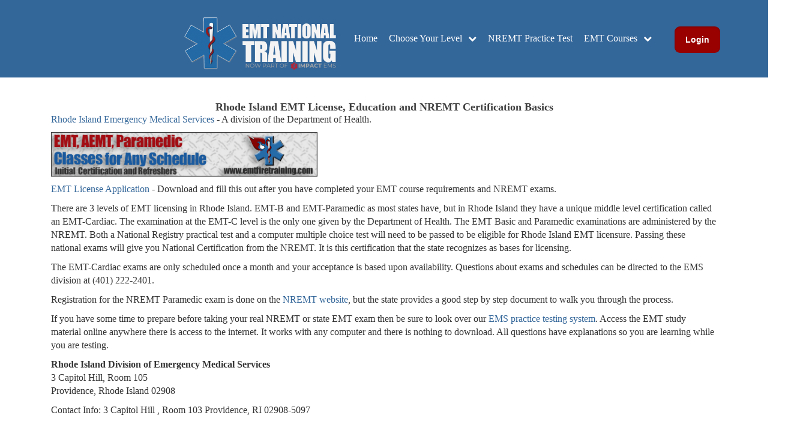

--- FILE ---
content_type: text/html; charset=UTF-8
request_url: https://www.emt-national-training.com/rhode-island-emt.php
body_size: 5550
content:
<!DOCTYPE HTML PUBLIC "-//W3C//DTD HTML 4.01 Transitional//EN" "http://www.w3.org/TR/html4/loose.dtd">
<html lang="en-GB">
    <head>
		
        <title>Rhode Island EMT License, Education and NREMT Certification Basics</title>
				 
        <meta name="verify-v1" content="9fZZZHabMi8ejtHjtWVvYKc10G7mEclDCfWV4iB22KM=">
        <meta http-equiv="Content-Type" content="text/html;charset=utf-8" > 

	<link rel="stylesheet" href="https://www.emt-national-training.com/emt.css?v=4" type="text/css">
	<link rel="stylesheet" href="https://www.emt-national-training.com/css/bootstrap.css?v=4" type="text/css">
	<link rel="stylesheet" href="https://www.emt-national-training.com/css/font-awesome.css?v=4" type="text/css">
	<link rel="stylesheet" href="https://cdnjs.cloudflare.com/ajax/libs/font-awesome/4.7.0/css/font-awesome.min.css?v=4">
	<link rel="stylesheet" href="https://www.emt-national-training.com/css/slider.css?v=4" type="text/css">
	<link rel="stylesheet" href="https://www.emt-national-training.com/css/testing.css?v=4" type="text/css"><!-- add to emt.css?v=4 -->
		        <link rel="P3Pv1" href="w3c/p3p.xml">
		<meta name="viewport" content="width=device-width, initial-scale=1.0" >
        <meta name="keywords" content="rhode island, emt, license, nremt, certification, paramedic, test, exams, national, exam, practice, examination">
        <meta name="description" content="Rhode Island EMT licensing and certification basics. Education, training and NREMT exam summary.">
		<script type="application/javascript" src="//ajax.googleapis.com/ajax/libs/jquery/2.1.3/jquery.min.js"></script>
		<script type="text/javascript" src="//code.jquery.com/jquery-1.12.0.min.js"></script>
		
        <link rel="icon" HREF="https://www.emt-national-training.com/favicon.ico">
		
		<style>.async-hide { opacity: 0 !important} </style>
<script>(function(a,s,y,n,c,h,i,d,e){s.className+=' '+y;h.start=1*new Date;
h.end=i=function(){s.className=s.className.replace(RegExp(' ?'+y),'')};
(a[n]=a[n]||[]).hide=h;setTimeout(function(){i();h.end=null},c);h.timeout=c;
})(window,document.documentElement,'async-hide','dataLayer',4000,
{'GTM-THV9BMD':true});</script>
		<script>
(function(i,s,o,g,r,a,m){i['GoogleAnalyticsObject']=r;i[r]=i[r]||function(){
(i[r].q=i[r].q||[]).push(arguments)},i[r].l=1*new Date();a=s.createElement(o),
m=s.getElementsByTagName(o)[0];a.async=1;a.src=g;m.parentNode.insertBefore(a,m)
})(window,document,'script','https://www.google-analytics.com/analytics.js','ga');

ga('create', 'UA-301178-2', 'auto');
ga('require', 'GTM-THV9BMD');
ga('send', 'pageview');
</script>
<!-- Google Tag Manager -->
<script>(function(w,d,s,l,i){w[l]=w[l]||[];w[l].push({'gtm.start':
new Date().getTime(),event:'gtm.js'});var f=d.getElementsByTagName(s)[0],
j=d.createElement(s),dl=l!='dataLayer'?'&l='+l:'';j.async=true;j.src=
'https://www.googletagmanager.com/gtm.js?id='+i+dl;f.parentNode.insertBefore(j,f);
})(window,document,'script','dataLayer','GTM-58BN4BPM');</script>
<!-- End Google Tag Manager -->

<script>
  window.dataLayer = window.dataLayer || [];
  function gtag(){dataLayer.push(arguments);}
  gtag('js', new Date());

  gtag('config', 'G-0VP9RXR7DR');
</script>

</head>
<script type="text/javascript">
$(document).ready(function() {
     $("#menuiconi").click(function() {
       $("#respmenubar").slideToggle();   
     });
     
     $("#carticondro").click(function() {
       $("#cartcontent").slideToggle();   
     });
     
     
     
});
</script>
<!-- Start of HubSpot Embed Code -->
<script type="text/javascript" id="hs-script-loader" async defer src="//js.hs-scripts.com/20745819.js"></script>
<!-- End of HubSpot Embed Code -->

<!-- Hotjar Tracking Code for https://www.emt-national-training.com -->
<script>
    (function(h,o,t,j,a,r){
        h.hj=h.hj||function(){(h.hj.q=h.hj.q||[]).push(arguments)};
        h._hjSettings={hjid:1606263,hjsv:6};
        a=o.getElementsByTagName('head')[0];
        r=o.createElement('script');r.async=1;
        r.src=t+h._hjSettings.hjid+j+h._hjSettings.hjsv;
        a.appendChild(r);
    })(window,document,'https://static.hotjar.com/c/hotjar-','.js?sv=');
</script>


<noscript><img height="1" width="1" style="display:none"
  src="https://www.facebook.com/tr?id=516026836479650&ev=PageView&noscript=1" 
/></noscript>
<!-- End Meta Pixel Code -->
    <body>
<!-- Google Tag Manager (noscript) -->
<noscript><iframe src="https://www.googletagmanager.com/ns.html?id=GTM-58BN4BPM"
height="0" width="0" style="display:none;visibility:hidden"></iframe></noscript>
<!-- End Google Tag Manager (noscript) -->

<div class="header-nav hs-version">

<img class="headerlogo" src="https://www.emt-national-training.com/images/HeaderLogoV2.png" alt="EMT National Training Logo">

<div class="banner-menu"><div class="menubar">
	<div class="menuicon">
		  <i class="fa fa-bars" id="menuiconi"></i>
	</div>
</div>


<ul class="mainul" id="respmenubar">
<li class="banner-login-mobile">
		<a href="https://www.emt-national-training.com/amember5/member">Login</a>
	</li>
<li class="home-link"><a href="https://www.emt-national-training.com"><span class="iconshow iconcssin"></span>Home</a></li>
      <li class="droplist"><a href="javascript:void(0);">Choose Your Level</a><span class="triangle"></span>
		<ul class="menudrop prod-menu-drop">
			<li><a href="https://www.impactems.com/course/nremt-prep-emr/" ><span class="iconcssin"></span>EMR Test Prep</a></li>
			<li><a href="https://www.impactems.com/course/nremt-prep-emt/" ><span class="iconcssin"></span>EMT Test Prep</a></li>
			<li><a href="https://www.impactems.com/course/nremt-prep-aemt/" ><span class="iconcssin"></span>AEMT Test Prep</a></li>
			<li><a href="https://www.impactems.com/course/nremt-prep-paramedic/" ><span class="iconcssin"></span>Paramedic Test Prep</a></li>
		</ul>
	</li>

	<li><a href="https://www.emt-national-training.com/demo/nremt-practice-test.php">NREMT Practice Test</a></li>
	<li class="droplist"><a href="javascript:void(0);">EMT Courses</a><span class="triangle"></span>
		<ul class="menudrop">
			<li><a href="https://www.impactems.com/course/emr-certification" ><span class="iconcssin"></span>EMR Certification Course</a></li>
			<li><a href="https://www.impactems.com/emt-certification-course" ><span class="iconcssin"></span>EMT Certification Course</a></li>
			<li><a href="https://www.impactems.com/military/" ><span class="iconcssin"></span>ARMY EMT Certification Online</a></li>
			<li><a href="https://www.impactems.com/course/aemt-certification/" ><span class="iconcssin"></span>AEMT Certification Course</a></li>
			<li><a href="https://www.impactems.com/course/emr-refresher-16-hour/" ><span class="iconcssin"></span>EMR Refresher/Recertification</a></li>
			<li><a href="https://www.impactems.com/course/emt-recertification-40-hour/" ><span class="iconcssin"></span>EMT Refresher/Recertification</a></li>
			<li><a href="https://www.impactems.com/course/aemt-recertification-50-hour/" ><span class="iconcssin"></span>AEMT Refresher/Recertification</a></li>
			<li><a href="https://www.impactems.com/course/paramedic-refresher-60-hour/" ><span class="iconcssin"></span>Paramedic Refresher/Recertification</a></li>
			<li><a href="https://www.impactems.com/course/flight-medical-provider/" ><span class="iconcssin"></span>Critical Care/Flight Paramedic</a></li>

		</ul>
	</li>
	
	<!-- For mobile -->
	
	<li class="banner-support-mobile">
		<a href="javascript:void(0)" onclick="window.open('https://www.websitealive9.com/2085/visitor/window/?code_id=458&dl='+escape(document.location.href),'wsa_2085_290','height=200,width=200')"/><u>Live Chat</u></a>

	</li>
</ul>


 </div> 

<a href="https://www.emt-national-training.com/amember5/member"><div class="banner-login">Login</div></a>

</div>
<div class="new-nav-offset"></div>		
<div class="container bakallbackgr">
 
        <div class="middlecolumn mob-box-1">
						<div align="center">
							<h1 style="margin-bottom: 0"><font size="+1" color="#3d3d3d"><b>Rhode Island EMT License, Education and NREMT Certification Basics</b></font></h1>
						</div>
					
								<p><a href="https://health.ri.gov/" target="_blank">Rhode Island Emergency Medical Services</a> - A division of the Department of Health.</p>
							  <p><a href="http://www.emtfiretraining.com/amember4/aff/go/emtnationaltraining"><img class="enteftbanner" src="images/enteftbanner1.gif" alt="emt training online emt courses" border="0"></a></p>
									<p><a href="https://health.ri.gov/" target="_blank">EMT License Application</a> - Download and fill this out after you have completed your EMT course requirements and NREMT exams.</p>
									<p>There are 3 levels of EMT licensing in Rhode Island. EMT-B and EMT-Paramedic as most states have, but in Rhode Island they have a unique middle level certification called an EMT-Cardiac. The examination at the EMT-C level is the only one given by the Department of Health. The EMT Basic and Paramedic examinations are administered by the NREMT. Both a National Registry practical test and a computer multiple choice test will need to be passed to be eligible for Rhode Island EMT licensure. Passing these national exams will give you National Certification from the NREMT. It is this certification that the state recognizes as bases for licensing.</p>
						      <p>The EMT-Cardiac exams are only scheduled once a month and your acceptance is based upon availability. Questions about exams and schedules can be directed to the EMS division at (401) 222-2401.</p>
									<p>Registration for the NREMT Paramedic exam is done on the <a href="https://www.nremt.org" target="_blank">NREMT website</a>, but the state provides a good step by step document to walk you through the process.</p>
								<p>If you have some time to prepare before taking your real NREMT or state EMT exam then be sure to look over our <a href="https://www.emt-national-training.com">EMS practice testing system</a>. Access the EMT study material online anywhere there is access to the internet. It works with any computer and there is nothing to download. All questions have explanations so you are learning while you are testing.</p>
								  <p><strong>Rhode Island Division of Emergency Medical Services</strong><br>
									  3 Capitol Hill, Room 105<br>
								  Providence, Rhode Island 02908</p>
								  <p>Contact Info: 3 Capitol Hill , Room 103 Providence, RI 02908-5097</p>

								
							
							</div>
         
						</div> 
					
					


        <script type="text/javascript"><!--
            {
                document.write("<img src=https://tracking.searchmarketing.com/welcome.asp?SMCID=53000680&x="+escape(document.referrer)+" width='1' height='1'>");
            }
            //-->
        </script>
    

        <!-- End AliveChat Tracking Code -->
		
        <!-- Google Code for All Visitors -->
        <!-- Remarketing tags may not be associated with personally identifiable information or placed on pages related to sensitive categories. For instructions on adding this tag and more information on the above requirements, read the setup guide: google.com/ads/remarketingsetup -->
        <script type="text/javascript">
            /* <![CDATA[ */
            var google_conversion_id = 1071795620;
            var google_conversion_label = "KcqTCN6EnQIQpJuJ_wM";
            var google_custom_params = window.google_tag_params;
            var google_remarketing_only = true;
            /* ]]> */
        </script>
		
		<!-- New Mobile nav -->
		<script>
		function myFunction() {
		  var x = document.getElementById("myTopnav");
		  var y = document.getElementById("certdrop-menu");
		  if (x.className === "topnav") {
			x.className += " responsive";
			y.className += " responsive";
		  } else {
			x.className = "topnav";
		  }
		}
		</script>


        <script type="text/javascript" src="//www.googleadservices.com/pagead/conversion.js">
        </script>
        <noscript>
        <div style="display:inline;">
            <img height="1" width="1" style="border-style:none;" alt="" src="//googleads.g.doubleclick.net/pagead/viewthroughconversion/1071795620/?value=0&amp;label=KcqTCN6EnQIQpJuJ_wM&amp;guid=ON&amp;script=0">
        </div>
        </noscript>
        <script type="text/javascript">(function(w,d,t,r,u){var f,n,i;w[u]=w[u]||[],f=function(){var o={ti:"5103688"};o.q=w[u],w[u]=new UET(o),w[u].push("pageLoad")},n=d.createElement(t),n.src=r,n.async=1,n.onload=n.onreadystatechange=function(){var s=this.readyState;s&&s!=="loaded"&&s!=="complete"||(f(),n.onload=n.onreadystatechange=null)},i=d.getElementsByTagName(t)[0],i.parentNode.insertBefore(n,i)})(window,document,"script","//bat.bing.com/bat.js","uetq");</script><noscript><img src="//bat.bing.com/action/0?ti=5103688&amp;Ver=2" height="0" width="0" alt="bing" style="display:none; visibility: hidden;" ></noscript>
		<script type="text/javascript">
             var revenue = "";  
        </script>
		<script type="text/javascript"> window.uetq = window.uetq || []; window.uetq.push({ 'gv': revenue});</script>
		
				
		<div class="footer-sitemap">
 <div class="sitemap-container">
	<div class="footer-links">
		<span class="footer-header">DEMO TESTS</span>
		<ul>
			<li><a href="https://www.emt-national-training.com/demo/nremt-practice-test.php?lvl=4">EMR Test</a></li>
			<li><a href="https://www.emt-national-training.com/demo/nremt-practice-test.php?lvl=1">EMT Test</a></li>
			<li><a href="https://www.emt-national-training.com/demo/nremt-practice-test.php?lvl=5">AEMT Test</a></li>
			<li><a href="https://www.emt-national-training.com/demo/nremt-practice-test.php?lvl=3">Paramedic Test</a></li>
		</ul>
	</div>

	<div class="footer-products">
		<span class="footer-header">PRODUCTS</span>
		
		<ul>
			<li><a href="https://www.impactems.com/course/emr-certification" target='_blank'>EMR Certification Course</a></li>
			<li><a href="https://www.impactems.com/emt-certification-course" target='_blank'>EMT Certification Course</a></li>
			<li><a href="https://www.impactems.com/military/" target='_blank'>ARMY EMT Certification Online</a></li>
			<li><a href="https://www.impactems.com/course/aemt-certification/" target='_blank'>AEMT Certification Course</a></li>
			<li><a href="https://www.impactems.com/course/emr-refresher-16-hour/" target='_blank'>EMR Refresher/Recertification</a></li>
			<li><a href="https://www.impactems.com/course/emt-recertification-40-hour/" target='_blank'>EMT Refresher/Recertification</a></li>
			<li><a href="https://www.impactems.com/course/aemt-recertification-50-hour/" target='_blank'></span>AEMT Refresher/Recertification</a></li>
			<li><a href="https://www.impactems.com/course/paramedic-refresher-60-hour/" target='_blank'></span>Paramedic Refresher/Recertification</a></li>
			<li><a href="https://www.impactems.com/course/flight-medical-provider/" target='_blank'></span>Critical Care/Flight Paramedic</a></li>
		</ul>
	</div>

	<div class="footer-information">
		<span class="footer-header">INFORMATION</span>
		
		<ul>
			
			<li><a href="https://www.emt-national-training.com/disclaimer.php">Terms of Use</a></li>
			<li><a href="https://www.emt-national-training.com/ems-states.php">State EMS Requirements</a></li>
			<li><a href="https://www.emt-national-training.com/medical-assessment.php">Medical Assessment</a></li>
			<li><a href="https://www.emt-national-training.com/cardiac-arrest-cpr.php">Cardiac Arrest Management</a></li>
			<li><a href="https://www.emt-national-training.com/testimonials.php">Testimonials</a></li>
			<li><a href="https://www.emt-national-training.com/groupdiscount.php">Group Discounts</a></li>
		</ul>
	</div>

	<div class="footer-contact">
		<span class="footer-header">CONTACT</span>
		<div class="footer-support">
			<br>

			<div class="normfont">
			<span style="color: white;">1-800-316-8275 Ext.1</span>
			<br>
			<span style="color: #c3c3c3;">7-5 Pacific Time Mon-Fri</span>
			</div>
		</div>
		<ul>
		<li><a href="https://www.emt-national-training.com/support">Support/FAQ</a></li>
		<li><a href="https://www.facebook.com/EMT-National-Trainingcom-308016955906905/">Follow us on Facebook</a></li>
		<li><a href="https://www.emt-national-training.com/aboutus.php">About Us</a></li>
		</ul>
		<ul>
			<li>Corporate Office</li>
			<li>201 N King of Prussia Rd, Suite 370</li>
			<li>Radnor, PA 19087</li>
		</ul>
	</div>
</div>
</div>		<div class="footer-copyright">
					<div class="googlesearch">	 					  
									  <!-- Google search -->			
					<script>
			  (function() {
				var cx = '005690830308779090544:psme2mltbas';
				var gcse = document.createElement('script');
				gcse.type = 'text/javascript';
				gcse.async = true;
				gcse.src = 'https://cse.google.com/cse.js?cx=' + cx;
				var s = document.getElementsByTagName('script')[0];
				s.parentNode.insertBefore(gcse, s);
			  })();
			</script>
			<gcse:search></gcse:search>   
			</div>
			
			<p style="margin:auto;font-size:14px;color:#c3c3c3;;font-family:Verdana;text-align:center;">&copy; Copyright 2006 - 2026 All Rights Reserved, EMT National Training - National Exams</p>
				
			
		</div>
	</body>
</html>


--- FILE ---
content_type: text/css
request_url: https://www.emt-national-training.com/emt.css?v=4
body_size: 8114
content:
.cse .gsc-search-button input.gsc-search-button-v2,input.gsc-search-button-v2{height:26px!important;margin-top:0!important;min-width:13px!important;padding:5px 26px!important;width:68px!important}td{font-size:14px;font-family:verdana;font-style:normal}body{margin-bottom:0;margin-left:0;margin-right:0;margin-top:0;padding-bottom:0;padding-left:0;padding-right:0;padding-top:0}a:link{color:#369}a:active{color:#900}a:visited{}a:hover{color:#666}a.menu:link{color:#369;font-size:12px;text-decoration:none;font-weight:700;font-family:verdana}.sliderbuttons a{color: white;}a.menu:active{color:#369;font-size:12px;text-decoration:none;font-weight:700;font-family:verdana}a.menu:visited{color:#333;font-size:12px;text-decoration:none;font-weight:700;font-family:verdana}a.menu:hover{color:#666;font-size:12px;text-decoration:none;font-weight:700;font-family:verdana}image{border:0}.usermenu a:visited{color:#369}.container{min-height: 520px;}.producttext{font-size:12px;font-family:verdana;font-style:normal;color:#000}.usermenu{text-decoration:none;color:#369!important}.button{font-size:12px;color:#fff9e9;background-color:#170d3f;font-weight:700;width:100px}html input[disabled]{color:#6666}.arrow-down{border:solid #369;border-width:0 3px 3px 0;display:inline-block;padding:4px;transform:rotate(45deg);-webkit-transform:rotate(45deg);margin-left:10px;cursor:pointer}.small_button{font-size:9px;color:#fff9e9;background-color:#170d3f;font-weight:700;width:50px}div.headings{font-size:16px;font-weight:700;font-family:verdana;text-align:center;padding:10px}tr.header_row{background-color:#170d3f;font-size:12px;color:#fff9e9;font-weight:700}tr.header_row td{border-bottom:2px solid #999;padding:3px}.w12{font-family:verdana;font-size:12px;color:#fff9e9;font-weight:700}.leftcolumn{font-family:verdana;font-size:14px;color:#000}.top_padding{margin-top:10px}.general_text_pad{margin:10px}.tour_title{font-size:12px;font-family:verdana;font-weight:700}.testimonial-body{width:1114px!important}.testimonial-main{}.testimonial-iframe-box{width:646px;height:408px;overflow:hidden}#tr_close{margin-left:0!important}#tr_form{text-align:center}#trform_title{margin-left:-4px}.trobot_button{display:none}.testimonial-iframe{overflow:hidden;width:646px;height:907px;margin-top:-514px;border:none}.rlpadding{padding-right:12px;padding-left:12px}.skill_quest_pad{font-size:10px;font-family:verdana;background-color:#ccc;padding:5px;outline:solid 1px #000}.skillsheetlinks{color:#000;font-family:verdana;font-style:normal;text-decoration:none}.heading_skill_link{color:#900;font-size:12px;text-decoration:none}.map-dropdown{margin-top: -163px;}.state-map-page{text-align: center;margin-left: 0% !important;    margin-right: auto !important;}.sixteenpt{font-size:16px!important}.ital{font-style:italic}.serif{font-family:"MS Serif","New York",serif;font-size:18px;font-style:italic;font-weight:700}.dkgreyboldhead{color:#333;font-weight:700;font-size:14px}.times16quotes{font-family:"Times New Roman",Times,serif;font-size:20px;font-style:italic}.centercss{text-align:center;font-size:18px;color:#900;font-weight:700}.blue369{color:#369;font-weight:700}.blue18{font-size:18px;font-weight:700;color:#369}.gsc-control-cse{font-family:Verdana,sans-serif;border-color:#fff;background-color:#fff}input.gsc-input{border-color:#369}input.gsc-search-button{border-color:#000;background-color:silver}.gsc-tabHeader.gsc-tabhInactive{border-color:#e9e9e9;background-color:#e9e9e9}.gsc-tabHeader.gsc-tabhActive{border-top-color:#f90;border-left-color:#e9e9e9;border-right-color:#e9e9e9;background-color:#fff}.gsc-tabsArea{border-color:#e9e9e9}.gsc-webResult.gsc-result{border-color:#fff;background-color:#fff}.gsc-webResult.gsc-result:hover{border-color:#fff;background-color:#fff}.gs-webResult.gs-result a.gs-title:link,.gs-webResult.gs-result a.gs-title:link b{color:#369}.gs-webResult.gs-result a.gs-title:visited,.gs-webResult.gs-result a.gs-title:visited b{color:#900}.gs-webResult.gs-result a.gs-title:hover,.gs-webResult.gs-result a.gs-title:hover b{color:#369}.gs-webResult.gs-result a.gs-title:active,.gs-webResult.gs-result a.gs-title:active b{color:#369}.gsc-cursor-page{color:#369}a.gsc-trailing-more-results:link{color:#369}.gs-webResult .gs-snippet{color:#000}.gs-webResult div.gs-visibleUrl{color:green}.gs-webResult div.gs-visibleUrl-short{color:green}.gs-webResult div.gs-visibleUrl-short{display:none}.gs-webResult div.gs-visibleUrl-long{display:block}.gsc-cursor-box{border-color:#fff}.gsc-results .gsc-cursor-page{border-color:#e9e9e9;background-color:#fff}.gsc-results .gsc-cursor-page.gsc-cursor-current-page{border-color:#f90;background-color:#fff}.gs-promotion{border-color:#369;background-color:#fff}.gs-promotion .gs-snippet a:link,.gs-promotion a.gs-title:link,.gs-promotion a.gs-title:link *{color:#00c}.gs-promotion .gs-snippet a:visited,.gs-promotion a.gs-title:visited,.gs-promotion a.gs-title:visited *{color:#00c}.gs-promotion .gs-snippet a:hover,.gs-promotion a.gs-title:hover,.gs-promotion a.gs-title:hover *{color:#00c}.gs-promotion .gs-snippet a:active,.gs-promotion a.gs-title:active,.gs-promotion a.gs-title:active *{color:#00c}.gs-promotion .gs-snippet,.gs-promotion .gs-title .gs-promotion-title-right,.gs-promotion .gs-title .gs-promotion-title-right *{color:#000}.gs-promotion .gs-visibleUrl,.gs-promotion .gs-visibleUrl-short{color:green}.testimonialsTable{margin:auto;width:770px;border:0}.sublist{width:175px;margin-left:-2px}.sublist2{width:260px;margin-left:-5px}.sublistable{margin-top:10px;width:-webkit-fill-available;width:-moz-available}.coursbox1>a{clear:both;display:block;font-size:12px;padding:4px 0}.moneypic{width:60%}.state-h1{color:#3d3d3d;font-size:18px;font-weight:700}.emtbox1{box-shadow:0 0 4px 2px rgba(158,154,154,.3);width:230px;margin-bottom:10px;padding:10px;transition:all .5s ease}.emtbox1nav{box-shadow:0 0 4px 2px rgba(158,154,154,.3);width:271px;margin-bottom:10px;padding:10px;transition:all .5s ease}.demo-results-block{display:inline-flex}.democontainer{margin-left:17%}.coursbox1{box-shadow:0 0 4px 2px rgba(158,154,154,.3);height:165px;margin-bottom:20px;padding:10px;transition:all .5s ease}.coursbox1>strong{clear:both;color:#1a589f;display:block;padding-top:5px;font-size:12px}.underlinetxt{text-decoration:underline}.heightreset{line-height:1!important}.bodycontent{width:1000px;margin:0 auto;font-family:verdana;font-style:normal}.bodycontentindex{width:1000px;margin:0 auto;font-family:verdana;font-style:normal}.bodycontentgroupd{width:1380px;margin:0 auto;font-family:verdana;font-style:normal;margin-left:-79px}.leftcolumn2{padding:10px;position:relative;max-width:223px;float:left;text-align:center;left:-38px}.leftcolumn2index{padding:10px;position:relative;max-width:230px;float:left;text-align:center;left:-35px}.leftcolumn3,.leftcolumn4,.leftcolumn5{padding:10px;position:relative;max-width:230px;float:left;text-align:center;left:-32px}.middlecolumn{padding:10px;padding-top:20px;position:relative;max-width:100%;float:left;margin:20px;margin-top:0}.demowarning{font-size:13px;margin-left:30px}.mobileextra{display:none!important}.middlecolumngroupd{padding:10px;position:relative;max-width:835px;float:left;margin:20px}.middlecolumnWide{margin-left:-176px;position:relative;width:800px;float:left}.middlecolumnThin{position:relative;float:left}.enteftbanner{width:40%;height:auto}.aboutTable{width:195px;margin-left:-10px}.signupprodimg{width:301px;height:170px}.rightcolumn2{padding-left:6px;position:relative;max-width:187px;float:left;margin-top:10px}.rightcolumnindex{padding-left:6px;position:relative;max-width:187px;float:left;margin-top:10px}.rightcolumn3,.rightcolumn4,.rightcolumn5{padding-left:6px;position:relative;max-width:187px;float:left;margin-top:10px}.middleimage{width:100px;float:right}.middletext{width:330px;float:left;padding-top:10px;font-size:16px}.undervidtext{font-size:16px;margin-top:394px}.middlemaincontent{padding-top:10px}.tutvid{text-align:center;height:318px;margin-bottom:388px}.lastbutton{border-right:none!important}.membernav{font-size:16px!important}.demohone{color:#900;font-size:22px;margin-left:-55px}.certdropbox{padding-right:18px}.productpage-links{font-size:16px;margin-left: 33px;}.para-links{margin-left:25%}.header-product-links:visited{color:#900!important}.header-product-links:hover{color:#369!important}.demo-prod-box{display:inline-flex;margin-top: 15px;}.demo-current-user{padding-left:10px}.demo-prod-links{margin-bottom:-26px;margin-top:-12px;padding-left: 10px;}.header-product-links{border-right:2px solid #115394;color:#900!important;padding:5px 25px;text-align:center;display:inline-block;cursor:pointer;font-family:verdana;font-weight:700}.demolegacytests{display: flex;}.googlesearch{text-align:center}.securitystuff{text-align:center;padding-top:10px}.createtestheader{margin-left:0!important}.headings{background:#369;text-align:center;line-height:15px;border-radius:2px;color:#fff;margin-top:5px;margin-bottom:10px}.rightnavlinks a{padding-top:2px;padding-bottom:2px}.normfont{font-size:16px;color:#000;font-family:verdana}.fontten{font-size:10px}.clear{clear:both}.widerows{width:850px;text-align:left;margin:0 auto}.bizratebox{margin-left:13%}#navbar{font-size:14px;font-family:verdana;color:#369;max-width:930px;text-align:center;z-index:9999;margin:0 auto;padding-top:10px}.nav-placeholder{padding-top:10px;margin:0 auto;max-width:930px}#navbar ul{list-style-type:none;margin:0;padding:10px;padding-top:4px;background-color:#fff;box-shadow:none;position:relative;z-index:9999}#navbar a:visited{color:#369}#navbar a:hover{color:white;}.dropcontainer{display:inline-block;position:relative;text-decoration:none;z-index:999}.dropdown-data{display:none;white-space:nowrap;z-index:9999;padding-right:10px}.dropdown-data li{margin-right:20px;text-align:left}.dropcontainer:hover .dropdown-data{display:block;padding-right:50px;cursor:pointer}.dropcontainer a:link{text-decoration:none}.navbullet{color:#900;margin-left:1px;margin-right:1px}.dropdown-data a:visited{color:#369}.dropdown-data a:hover{color:#900}.dropdown-data ul{width:fixed;position:absolute;z-index:9999}.fixed .nav-inner{margin:0 auto}.fixed{position:fixed;top:0;width:100%;margin-left:-600px}.table{width:100%;border-collapse:collapse}.table tr td{text-align:center}.tblheader{color:#900;font-weight:700;background:#e6ebf1;border-right:2px solid #fff}.tblheaderborder{background:#369}.tblcost td,.tblmonth td{border-right:1px solid #fff}.tblcost td a{text-decoration:none;color:#fff}.tblcost td a:visited{color:#fff}.tblcost td:hover{font-weight:600}.tblcost{background:#369;border-bottom:10px solid #fff;color:#fff}.tblcost td{width:33%}.tblcostNEW td{width:25%}.tblprice{font-size:14px}.rightnav table{font-size:14px!important}.tblmonth{color:#ccc;font-weight:400;font-size:14px}.widecolumn{max-width:100%}.widebody{width:1213px}.widecolumn2{max-width:857px}.widebody2{width:1360px}.demo{text-align:center}.recertdate{text-align:center}.timerbox{max-width:280px;margin-left:20px;border:solid 1px;border-radius:5px;padding:10px;background-image:url(images/fade.jpg)}.recerttitle{text-align:center}.googlesearch{width:270px;margin:auto}#layer5{background-color:#ccc;height:46px;width:257px;left:223px;top:319px;position:absolute;visibility:hidden}#layer6{background-color:#ccc;height:25px;width:auto;left:208px;top:358px;position:absolute;visibility:hidden}#layer1{background-color:#ccc;height:auto;width:auto;left:364px;top:232px;position:absolute;visibility:hidden}#layer2{background-color:#ccc;height:auto;width:auto;left:313px;top:256px;position:absolute;visibility:hidden}#layer3{background-color:#ccc;height:19px;width:140px;left:143px;top:297px;position:absolute;visibility:hidden}#layer4{background-color:#ccc;height:68px;width:251px;left:189px;top:291px;position:absolute;visibility:hidden}#layer7{background-color:#ccc;height:auto;width:auto;left:107px;top:368px;position:absolute;visibility:hidden}#layer8{background-color:#ccc;height:34px;width:197px;left:176px;top:388px;position:absolute;visibility:hidden}#layer9{background-color:#ccc;height:46px;width:198px;left:339px;top:427px;position:absolute;visibility:hidden}#layer10{background-color:#ccc;height:auto;width:230px;left:386px;top:442px;position:absolute;visibility:hidden}#layer11{background-color:#ccc;height:56px;width:202px;left:479px;top:499px;position:absolute;visibility:hidden}#layer12{background-color:#ccc;height:19px;width:166px;left:300px;top:546px;position:absolute;visibility:hidden}#layer20{background-color:#ccc;height:34px;width:123px;left:197px;top:666px;position:absolute;visibility:hidden}#layer19{background-color:#ccc;height:50px;width:174px;left:126px;top:640px;position:absolute;visibility:hidden}#layer18{background-color:#ccc;height:22px;width:166px;left:207px;top:632px;position:absolute;visibility:hidden}#layer17{background-color:#ccc;height:58px;width:186px;left:480px;top:596px;position:absolute;visibility:hidden}#layer16{background-color:#ccc;height:58px;width:189px;left:197px;top:576px;position:absolute;visibility:hidden}#layer15{background-color:#ccc;height:44px;width:223px;left:197px;top:596px;position:absolute;visibility:hidden}#layer14{background-color:#ccc;height:34px;width:256px;left:400px;top:565px;position:absolute;visibility:hidden}#layer13{background-color:#ccc;height:43px;width:196px;left:370px;top:553px;position:absolute;visibility:hidden}#layer21{background-color:#ccc;height:32px;width:136px;left:264px;top:713px;position:absolute;visibility:hidden}.floatcartBorder{font-family:Tahoma,Arial,san-serif;color:#303030;font-size:1.2rem;margin-bottom:.4em;font-weight:700;border:1px solid #e0e0e0;border-color:#ccddeb;padding:1em;max-width:310px;border-radius:3px;background-color:#fff}.floatcart{background-color:#dfe8f0;border-color:#ccddeb;border:1px solid #e0e0e0;max-width:270px;border-radius:3px;padding:1em;color:#666;font-family:Tahoma,Arial,san-serif;font-size:13px;font-weight:400}.floatcartBox{position:fixed;margin-left:80%;margin-right:3%}.buybuttonNew-slider{z-index: 88;margin-top:10px;margin-bottom:10px;border:1px solid #fbc235;color:#034180 !important;padding:1px 15px 4px;text-align:center;text-decoration:none;display:inline-block;font-size:18px;cursor:pointer;border-radius:21px;font-family:verdana;font-weight:700;line-height:1;font-style:oblique;background:#e2a000;background:linear-gradient(0deg,#e4aa1f 25%,#f1c967 46%,#fffbf2 100%)}.demo-prod-button:hover{background: linear-gradient(0deg,#908d8d 26%,#b3b2b2 71%,#f1f1f1 100%);color: white !important;}.demo-prod-button{color: white !important;font-style: normal;background: linear-gradient(0deg,#900 26%,#b70f0f 71%,#ffcaca 100%);border: 1px solid #8e8e8e;padding: 6px 13px 6px;border-radius: 9px;font-size:16px;}.active, .active:hover{background: linear-gradient(0deg,#908d8d 26%,#b3b2b2 71%,#f1f1f1 100%);color: #383838 !important;}.BackButton{background:url(../img/form-button-bg.png) repeat-x top left #e8e8e8;border:1px solid #ccc;padding:.4em 1em;-moz-border-radius:5px;-webkit-border-radius:5px;border-radius:5px;color:#555960;text-shadow:0 -1px 1px #c7c8c9;font-size:13px;margin-top:5px}.BackButton:hover{cursor:pointer;border-color:#688296;background-image:url(../img/form-button-hover-bg.png);background-color:#4e80a6;color:#fff;text-shadow:0 -1px 1px #688296;margin-top:5px}.iconshow{color:#900;padding:0;padding:0}.mainbar:after,.menubar:after,.menudrop:after{clear:both;display:block;content:""}.menubar{background:#fff}.mainul{padding:0;margin-bottom:10px}.mainul li{display:inline-block;list-style:none;padding:10px 5px 0;margin-left:-6px; margin-right: -5px;transition:all .5s ease 0s}.mainul li a{color:#1e5b9a;font-size:14px;font-weight:600;text-decoration:none}.mainul li:hover a{color:white;}.droplist{transition:all .5s ease}.droplist:hover .menudrop{display:block}.menudrop{background:#fff!important;box-shadow:0 0 1px 1px rgba(30,91,154,.4)!important;padding:5px!important;display:none;position:absolute!important;z-index:1!important}#desc{display:none}#btnControl:checked+label{display:block}.menudrop li{display:block!important;float:none!important;line-height:17px!important;padding:5px!important; padding-top: 7px !important; padding-bottom: 7px !important;text-align:left!important;font-size:10px!important;transition:all .5s ease 0s!important}.menudrop li a{color:#18579c!important}.iconcssin{color:#820201;padding:0 6px 0 0;position:relative;top:1px}.nav-inner{max-width:1200px!important}#trobotform input{border:1px solid #ccc;padding:5px;width:50%;margin-bottom:10px}#trobotform textarea{border:1px solid #ccc;padding:5px;width:50%}#cartcontent{display:none}#trobotform select{border:1px solid #ccc;padding:7px;width:50%}.tr_bar,.trobot_comments,.trobot_form{box-shadow:0 0 4px 2px rgba(208,208,208,.5);background:0 0!important}.rlpadding2{float:left;width:40%}.forgetlink{clear:both;display:block;float:right}.loginbutton.innerlogi{margin:23px 20px 10px}.enrollbox1{box-shadow:0 0 4px 2px rgba(208,208,208,.5);padding:5px 10px 10px;margin-bottom:10px}.enrollbar{box-shadow:0 0 2px 2px rgba(212,212,212,.2)}.enrollbar td{padding:5px!important;margin-bottom:5px}.tablebottpart{box-shadow:0 0 4px 2px rgba(208,208,208,.4);margin-top:10px;margin-bottom:10px;padding:15px}.tr_ticker{padding:11px;text-align:center}#btTrobot{text-align:center}.testimonialbox{text-align:center;padding-bottom:3%}.parterimg{display:inline-block}#trobotform input{border:1px solid #ccc;padding:5px;width:50%;margin-bottom:10px}#trobotform textarea{border:1px solid #ccc;padding:5px;width:50%}#cartcontent{display:none}#trobotform select{border:1px solid #ccc;padding:7px;width:50%}.tr_bar,.trobot_comments,.trobot_form{box-shadow:0 0 4px 2px rgba(208,208,208,.5);background:0 0!important}.rightcour2 p{font-size:12px;text-align:left}.paypalimg img{margin-bottom:20px}.carticon{display:none;position:fixed;right:0;text-align:center;width:auto;z-index:4}.carticon i{background:#1458a1;border-radius:4px;color:#fff;cursor:pointer;font-size:20px;padding:7px 9px}.carticon1{display:none;position:fixed;right:20px;text-align:center;width:auto;margin-top:-34px;z-index:4}.carticon1 i{background:#1458a1;border-radius:4px;color:#fff;cursor:pointer;font-size:17px;padding:5px 8px 5px 5px}.upermenustrip{box-shadow:0 0 4px 2px rgba(30,91,154,.2)}.enrollbar th{text-align:center}.rightcour2>ul{text-align:left}.listfirst{box-shadow:0 0 4px 2px rgba(183,179,179,.4);margin-bottom:10px;padding:10px}.today-button{background:#17569b!important;border:0 none!important;color:#fff!important;font-size:15px!important;font-weight:400!important;padding:4px 10px!important;vertical-align:middle;transition:all .5s ease!important}.today-button:hover{background:#830101!important}.emtfiretable td{border:1px solid #830006;padding:6px}.listulli>p{text-align:left}.shortbox1{box-shadow:0 0 4px 2px rgba(185,181,181,.4);padding:10px 5px;margin-bottom:10px}.col-md-2.col-sm-2.col-sm-2.paddihide{padding-right:0}.shortbox1>div{font-size:12px}.innerbox123{height:210px}.innercontlong{height:400px}.innerbox143{height:230px}.innercontlong2{height:550px}.innercontlong3{height:300px}.innerbox1567{height:185px}.col-lg-4.col-md-4.col-sm-4.photopadd{padding-right:0}.photobox1{box-shadow:0 0 4px 2px rgba(151,151,151,.5);margin-bottom:10px;padding:10px;text-align:center;transition:all .5s ease}.emttraning{float:right}.emttraning1{float:left}.centertag{border:1px solid #830006;padding:5px}.mapquestion>ul{padding:0}.mapquestion li{list-style:none;display:block}.mapquestion{box-shadow:0 0 4px 2px rgba(151,151,151,.3);padding:10px;margin-bottom:10px;text-align:left}.iconshow{color:#900;padding:0;opacity:0;padding:0}.imgwidthfull{width:100%}.menuicon i{display:none}.testtimer{margin-top:22px;margin-left:20px}.testquestion{box-shadow:0 0 4px 2px rgba(158,154,154,.3);width:106%;margin-bottom:10px;padding:10px;transition:all .5s ease}.pageheading{font-size:30px;font-weight:700;color:#900}.simexambuttons{text-align:center;width:30%;margin-top:10%;margin-left:5px}.exambody{float:left;margin-left:14%}.aboutustext{font-weight:400;font-size:14px;display:inline-block}.aboutusimage{display:inline-block;float:left}.aboutusperson{font-family:verdana;font-size:12px;color:#000}.aboutusjobs{font-weight:700}.productpart1{display:inline-flex;padding-bottom:12px}.productImg{width:151%}.productDisc{padding-top:3%}.productbigheader{font-size:x-large;color:#900;display:flex}.pcandmac{text-align:center;display:block;padding-top:6%}.phoneandtab{display:block;margin-left:50%;max-width:144px;height:auto}.techblurb{display:flex}.buybuttonTop{display:block;padding-left:32%;padding-top:1%;padding-bottom:1%}.plusblurb{display:flex;padding:20px 0 20px}.imacpara{display:flex}.plustext{padding-left:7px}.livehelpblurb{display:flex;padding-bottom:5px}.livehelpcon{text-align:center;padding:0 10px 0 10px;margin-top:auto}.testimonblurb{display:flex;padding:10px 0 10px}.testimonimg{margin:auto;padding-right:10px}.testimontext{line-height:normal}.percentimages{text-align:center}.productdisplay{display:flex;text-align:center;padding-top:2%;line-height:normal}.producttitlelower{padding-bottom:7px}.producttitlelowerright{display:flex;padding-bottom:12px}.productpage{max-width:960px}.productImgsignup{padding-left:17%;width:86%}.buttongroup{display:block;padding-left:25px}.flashcardbutton{display:inline-flex}.simtestbox{display:flex}.examgroup{display:flex}.catnamegroup{width:119%;border-right:1px solid #369}.testtypenew{display:flex;height:35px}.labelcat{width:90%}.descblock{transition:all 2s ease 2s;margin-top:-14px}.returntest{width:100%}.simexam{text-align:left;display:block}.simdemo{margin-bottom:-16px;width:98%}.demoheadermove{margin-left:-45px;width:867px}.simheader{font-size:12px}.simbuttondemo{margin-bottom:7px}.simdemoborder{border-right:1px solid #369}.demotophalf{margin-left:-55px}.simexam p{margin-left:0}.fixmargin{margin-left:0}.pageheadingMoney{font-size:30px;font-weight:700;color:#900;padding-top:14px}.productpart1{display:inline-flex;padding-bottom:12px}.productimagmobcourse{padding-top:3%;width:103%;margin-left:-11px}.pcandmacNEWcourse{display:block;margin-top:3%}.pcandmacNEWcourseAM{margin-top:0}.pcandmacNEWcourse a{color:#000}.newprodboxcourse{display:flex;text-align:center;justify-content:center}.prodcourse{font-weight:700;font-size:14px;margin-bottom:auto;color:#369}.prodform{padding-left:15px}.buybuttonNew{display:block;padding-top:3%;padding-bottom:1%;width:43%;margin-left:97px}.guidecheck{padding-bottom:7px}.ebooksmallimg{width:22%;margin-bottom:63px}.prodcombo{margin-top:-74px;color:#369}.testimagemob{max-width:100%}.greyline{width:100%}.screennremtebook{text-align:center}.bluetext{color:#369}.plusblurbsmall{display:flex;padding-bottom:5px}.lvlpicker{display:flex;margin-top:-25px;margin-bottom:-25px}.lvloption{width:auto}.userinfo{margin-left:0}.plustextsmall{padding-left:7px;font-size:14px!important;font-family:verdana!important;font-style:normal!important;font-weight:400!important}.paramedicbox{width: 92%;margin-left: 0px;font-size: 17px;padding-top: 10px;border-top: 1px solid lightgrey;padding-bottom: 30px;}.fontchange-xlarge{font-size:18px!important}.fontchange-large{font-size:16px!important}.fontchange-medium{font-size:14px!important}.amemheader{width:70%}@media only screen and (max-width:1920px){.sizetest{display:none;font-size:15px;color:green}.floatcartBox{margin-left:82%;margin-right:1%;position:fixed}}@media only screen and (max-width:1800px){.sizetest{display:none;font-size:15px;color:green}.floatcartBox{margin-left:85%;margin-right:1%;position:fixed}}@media only screen and (max-width:1680px){.sizetest{display:none;font-size:15px;color:green}.floatcartBox{margin-left:87%}}@media only screen and (max-width:1650px){.sizetest{display:none;font-size:15px;color:green}.floatcartBox{margin-left:85%;z-index:2!important}}@media only screen and (max-width:1600px){.sizetest{display:none;font-size:15px;color:green}}@media only screen and (max-width:1280px){.sizetest{display:none;font-size:15px;color:green}.floatcartBox{margin-left:81%;margin-right:12%;position:fixed;z-index:8}}@media only screen and (max-width:1200px){.sizetest{display:none;font-size:15px;color:green}}@media only screen and (max-width:1080px){.sizetest{display:none;font-size:15px;color:green}}@media screen and (max-width:1199px){.sizetest{display:none;font-size:15px;color:green}.rlpadding>p{float:left;width:38%}.morebutt{background:#1959a0;color:#fff!important;display:block;font-size:14px;font-weight:600;margin-bottom:3px;padding:6px 13px;transition:all .5s ease 0s;width:75%}.floatcartBox{display:none;z-index:3}.innercontlong{height:480px}.innercontlong2{height:605px}.innercontlong3{height:320px}.loginbutton.innerlogi{margin:23px 0 10px}}@media screen and (max-width:992px){.sizetest{display:none;font-size:15px;color:green}.iconshow{opacity:1;padding:0 2px 0 4px}.menuicon i{color:#17589c;cursor:pointer;display:block;float:left;font-size:24px;padding:5px 5px 5px;text-align:left}#respmenubar{display:none}.menubar{background:#fff;position:relative;z-index:2}.mainul{background:#fff;clear:both;display:block;z-index:2}.mainul li{display:block;list-style:outside none none;padding:10px 0 0 0;text-align:left;transition:all .5s ease 0s}.rlpadding>p{width:49%}.rlpadding{padding-left:0;padding-right:0}.loginbutton{margin-top:0;float:right}.rlpadding>a{display:inline-block;padding-left:10px}.fa.fa-shopping-cart{background:#1b5a9f;border-radius:4px;color:#fff;float:right;font-size:25px;margin:5px 0 0;padding:2px 6px;text-align:center}.carticon{display:none}.carticon1{display:block}#cartcontent{display:none}.floatcartBox{border-radius:0;margin-left:auto;margin-right:0;margin-top:45px;position:absolute;right:-12px;width:46%}.col-md-2.col-sm-2.col-sm-2.paddihide{clear:both;display:block;padding-left:15px;padding-right:15px;width:100%}.innerbox123,.innerbox143,.innerbox1567,.innercontlong,.innercontlong2,.innercontlong3{height:auto}.shortbox1>div{font-size:12px;padding-top:7px;text-align:center}.upermenustrip{margin-left:10px;width:121%}.examnav{margin-left:-11%}.nav-inner{max-width:750px!important}}@media screen and (max-width:767px){.demotophalf{margin-left:0;width:89%}.pageheadingMoney{font-size:20px;font-weight:700}.productheading{margin-top:30px}.sizetest{display:none;font-size:15px;color:green}.pageheading{font-size:25px;font-weight:700;color:#900;}.bizratebox{margin-left:auto}.rightcolumn2{padding:0;position:absolute;max-width:245px;float:left;text-align:center;margin-left:-7px;margin-top:486%}.rightcolumnindex{padding:0;position:absolute;max-width:245px;float:left;text-align:center;margin-left:-7px;margin-top:486%}.securitystuff{margin-top:467%;position:absolute}.middleimage{width:100px;float:right;position:absolute;margin-left:72%;margin-top:18%}.middletext{padding-right:80px}.tutvid{text-align:center;height:206px!important;margin-bottom:511px!important}.blueline{width:100%}.bodycontent{width:100%;margin:0 auto;font-family:verdana;font-style:normal}.middlecolumn{padding:0;position:relative;max-width:100%;float:left;margin:auto}.sublist{width:100%;margin-left:-2px}.leftcolumn2{padding:0;position:absolute;max-width:245px;float:left;text-align:center;margin-left:-7px;margin-top:321%;left:auto}.rightnavmob{padding:10px;width:149%}.leftnavmob{padding:10px;width:149%}.nav-placeholder{padding-top:0;margin:-4px -9% 10px -22px;max-width:750px}.emtbox1 img{width:auto}.emt2,.emtbox1{height:auto}.col-lg-2.col-md-2.col-sm-2.paddingnne2,.col-lg-3.col-md-3.col-sm-3.chanewidh,.col-lg-3.col-md-3.col-sm-3.chanewidh.leftpadfirst,.col-lg-4.cl-md-4.col-sm-4.chanewidh,.col-lg-4.col-md-4.col-sm-4.chanewidh,.col-lg-4.col-md-4.col-sm-4.paddingnne,.col-lg-4.col-md-4.col-sm-4.photopadd,.col-lg-6.col-md-6.col-sm-6.leftpaddno,.col-lg-8.cl-md-8.col-sm-8.chanewidh{padding-right:15px;padding-left:15px}.firstbox:after,.firstboxa1:after{clear:both;display:block;content:""}.firstbox:hover,.firstboxa1:hover{box-shadow:0 0 4px 2px rgba(127,0,0,.4)}.firstbox,.firstboxa1{box-shadow:0 0 4px 2px rgba(158,154,154,.3);margin-bottom:20px;padding:20px}.rlpadding2{margin-right:5px;width:49%}.rlpadding2>input{border:1px solid #ccc;padding:5px;width:100%}.loginbutton.innerlogi{float:none;margin:9px 0 6px}.forgetlink{clear:both;display:block;float:none;text-align:center}.giftextbox>img,.paypalimg img{width:100%}.shortaker{display:block;font-size:11px;width:100%}.upermenustrip{margin-left:0;width:100%}}@media screen and (max-width:730px){.sizetest{display:none;font-size:15px;color:green}.floatcartBox{right:-4px;width:46%}}@media screen and (max-width:650px){.amemheader{width:100%}.getstartedimg{width:100%}.sizetest{display:none;font-size:15px;color:green}.demo-prod-links{padding: 12px 12px 0px 0px;margin-bottom:-26px;display: block;margin-top:0px;}.demo-prod-button{margin-top: 0px;width: 135px;}.demo-current-user{padding-left:0;width:90%}.demo-prod-box{display:block}.demo-results-block{display:block}.floatcartBox{right:0;width:46%}.rlpadding2{width:48%}}@media screen and (max-width:450px){.productpage-links{margin-left: 56px;}.amem-pc{display:none;}.catnamegroup{margin-left:-12px;border: none;width: 100%;}.demohone{font-size:16px;margin-left:-8px;width:66%}.am-product-desc{margin-left:0!important;max-width:100%!important}.amem-pc{margin-top:-2%!important}.demowarning{max-width:66%}.productpart1{display:block;padding-bottom:12px}.sublist2{width:100%;margin-left:0}.examgroup{display:block}.simtestbox{display:contents}.simexambuttons{position:absolute;margin-top:71%;width:100%;max-width:89%}.middlecolumnWide{width:100%;margin-left:0}.sizetest{display:none;font-size:15px;color:green}.leftnavmob{padding:10px;width:162%}.rightnavmob{padding:10px;width:162%}.leftcolumn5{padding:0;position:absolute;max-width:245px;float:left;text-align:center;margin-left:-7px;margin-top:3192%;left:auto}.rightcolumn5{padding:0;position:absolute;max-width:245px;float:left;text-align:center;margin-left:-7px;margin-top:3337%}.securitystuff{margin-top:4685%}.nremtsec{padding-top:3855%}.prodsecuritymob{margin-top:0;z-index:-555}.homesec{margin-top:503%!important}.leftcolumn2{padding:0;position:absolute;max-width:245px;float:left;text-align:center;margin-left:-7px;margin-top:377%;left:auto}.rightcolumn2{padding:0;position:absolute;max-width:245px;float:left;text-align:center;margin-left:-7px;margin-top:442%}.rightcolumnindex{padding:0;position:absolute;max-width:245px;float:left;text-align:center;margin-left:-7px;margin-top:585%}.rightcolumn3{padding:0;position:absolute;max-width:245px;float:left;text-align:center;margin-left:-7px;margin-top:500%}.leftcolumn3{padding:0;position:absolute;max-width:245px;float:left;text-align:center;margin-left:-7px;margin-top:355%;left:auto}.rightcolumn4{padding:0;position:absolute;max-width:245px;float:left;text-align:center;margin-left:-7px;margin-top:557%}.leftcolumn4{padding:0;position:absolute;max-width:245px;float:left;text-align:center;margin-left:-7px;margin-top:412%;left:auto}.aboutussec{padding-top:414%}.disclaimersec{padding-top:416%}.rlpadding li{width:100%}.rlpadding p label{width:34%}.courseimage img{width:100%}.rlpadding2{width:48%}.floatcartBox{width:70%}.upermenustrip{margin-left:auto;width:100%}.userinfo{max-width:69%; margin-left: 10%;}.simexamform{max-width:61%;box-shadow:0 0 4px 2px rgba(158,154,154,.3);background:#eaf4f6;margin-bottom:10px;padding:10px;transition:all .5s ease}.examnav{margin-left:0}.simexammob{max-width:64%}.simtext{max-width:100%}.sources{max-width:60%}.createtestheader{max-width:80%}.testimagemob{max-width:100%}.testtype{max-width:61%}.testquestion{height:auto;max-width:61%}.testtimer{margin-right:48%;padding-bottom:10px}.testquestionsim{height:auto;max-width:68%}.mob-main-box{display:flex;flex-direction:column}.mob-box-1{order:1}.mob-box-2{order:2}.mob-box-3{order:3}.mob-box-4{order:4}.mob-box-5{order:5}.mob-box-6{order:6}.mob-box-7{order:7}.mob-box-8{order:8}.buttongroup{max-width:61%}.simexamform{max-width:68%;box-shadow:0 0 4px 2px rgba(158,154,154,.3);background:#eaf4f6;margin-bottom:10px;padding:10px;padding-left: 30px;transition:all .5s ease;}.optionsbox{max-width:62%}.paramedicbox{max-width:64%;margin-right: 0% !important;margin-left: 3% !important;}.catlayout div{width:58%;margin-bottom:-9%}.catlayoutdemo div{width:69%;margin-bottom:-85px;display:table}.catvalues{top:23%}.catvaluesdemo{top:25%}.democat{margin-top:4%}.membernav{margin-left:0!important}.quizheader{max-width:63%}.reviewbuttonmob{margin-top:3%}.reviewtextbox{max-width:100%}.productbigheader{font-size:initial;color:#900;display:flex}.productpart1{display:block;padding-bottom:12px}.fontchange-medium{margin-bottom: 7px;}.testimonialbox{text-align: center;padding-bottom: 3%;margin-top: -69px;}.productDisc{margin-top: -45px;}.productbigheader{font-size:initial;color:#900;display:flex}.productdisplay{display:block;text-align:center;padding-top:2%;line-height:normal}.producttitlelower{padding-bottom:7px}.producttitlelowerright{display:flex;padding-bottom:12px}.productpage{max-width:100%}.productimagmob{max-width:68%;height:auto;margin-left:16%}.productsignup{max-width:100%}.productImgsignup{max-width:100%}.screennremt{max-width:100%;height:auto}.pcandmac{text-align:center;display:block;padding-top:6%}.phoneandtab{display:block;margin-left:0;max-width:144px;height:auto}.techblurb{display:flex}.buybuttonTop{display:block;padding-left:30%;padding-top:1%;padding-bottom:1%}.plusblurb{display:flex;padding:20px 0 20px}.ebookoption{max-width:100%;height:auto}.imacpara{display:flex}.imacimg{display:none}.demoimg{text-align:center}.plustext{padding-left:7px}.vertlinemob{display:none}.livehelpblurb{display:block;padding-bottom:5px}.livehelpcon{text-align:center;padding:0 10px 0 10px;margin-top:auto}.testimonblurb{display:flex;padding:10px 0 10px}.testimonimg{margin:auto;padding-right:10px}.testimontext{line-height:normal}.percentimages{text-align:center}.productdisplay{display:block;text-align:center;padding-top:2%;line-height:normal}.prodsecuritymob{margin-top:0;z-index:-555}.prodgooglemob{margin-top:26%}.nav-placeholder{padding-top:0;margin:-4px -9% 10px -22px;max-width:360px}.productImg{width:100%}.newprodboxcourse{display:flex;text-align:center;justify-content:center;margin-top:-947px;margin-bottom:98%}.pcandmacNEWcourse{margin-top:46%;width:88%;margin-bottom: 50px;}.mobileextra{display:block!important;margin-top:0!important;margin-bottom:0!important}.guidecheck{margin-top:-35px;text-align:left;margin-left:-9px}}@media screen and (max-width:380px){.banner-menu{margin-left: 342px;margin-top: 33px;}.banner-name{font-size: 12px;margin-top: 8px;margin-left: 284px;}.testimonialbox{padding-bottom: 6%;margin-top: 3px;}.header-nav{height: 77px;}.newprodboxcourse{margint-top: -1009px;}.productpage-links{margin-left: 34px;}.guidecheck{margin-top:-55px;text-align:left;margin-left:-9px}.mobileextra{display:block!important;margin-top:0!important;margin-bottom:0!important}.productimagmobcourse{width:94%}.buybuttonNew{margin-left:92px}.newprodboxcourse{display:flex;text-align:center;justify-content:center;margin-top:-317%;margin-bottom:95%}.pcandmacNEWcourse{margin-top:48%;width:88%}.sublist2{width:100%;margin-left:0}.returntest{width:60%}.demotophalf{margin-left:20px;width:89%}.leftcolumn2{padding:0;position:absolute;max-width:229px;float:left;text-align:center;margin-left:-7px;margin-top:140%;left:auto}.leftcolumn2index{margin-top:434%}.rightcolumn2{padding:0;position:absolute;max-width:222px;float:left;text-align:center;margin-left:-7px;margin-top:387%}.rightcolumnindex{padding:0;position:absolute;max-width:222px;float:left;text-align:center;margin-left:-7px;margin-top:649%}.leftnavmob{padding:10px;width:157%}.catlayout div{width:58%;margin-bottom:-9%}.catlayoutdemo div{width:58%;margin-bottom:-48px;display:table}.testimagemob{max-width:100%}.catvalues{top:19%}.catvaluesdemo{top:25%}.simexammob{max-width:64%}.simtext{max-width:100%}.createtestheader{max-width:58%}.reviewbuttonmob{margin-top:3%}.reviewtextbox{max-width:100%}.paramedicbox{max-width:61%}.optionsbox{max-width:61%}.buttongroup{max-width:61%}.testtype{max-width:61%}.testquestion{height:auto;max-width:61%}.testtimer{margin-right:48%;padding-bottom:10px}.testquestionsim{height:auto;max-width:61%}.simexamform{max-width:61%;box-shadow:0 0 4px 2px rgba(158,154,154,.3); background:#f3f3f3;margin-bottom:10px;padding:10px;transition:all .5s ease;padding-left: 30px;}.examnav{margin-left:0}.nav-placeholder{padding-top:0;margin:-4px -9% 10px -22px;max-width:360px}.sizetest{display:none;font-size:15px;color:green}.rlpadding>p{float:left;width:43%}.rlpadding>p{float:none;width:100%}.innermenu a{font-size:12px}.shortaker{clear:both;display:block;font-size:11px;overflow:hidden;text-transform:lowercase;width:100%}.userinfo{max-width:69%;margin-left: 10%;}.sources{max-width:60%}.membernav{margin-left:0!important}.quizheader{max-width:63%}.middlecolumnWide{width:100%;margin-left:0}.rightcolumn3{padding:0;position:absolute;max-width:222px;float:left;text-align:center;margin-left:-7px;margin-top:644%}.leftcolumn3{padding:0;position:absolute;max-width:229px;float:left;text-align:center;margin-left:-7px;margin-top:425%;left:auto}.rightcolumn4{padding:0;position:absolute;max-width:222px;float:left;text-align:center;margin-left:-7px;margin-top:666%}.leftcolumn4{padding:0;position:absolute;max-width:229px;float:left;text-align:center;margin-left:-7px;margin-top:502%;left:auto}.rightcolumn5{padding:0;position:absolute;max-width:222px;float:left;text-align:center;margin-left:-7px;margin-top:4047%}.leftcolumn5{padding:0;position:absolute;max-width:229px;float:left;text-align:center;margin-left:-7px;margin-top:3883%;left:auto}.securitystuff{margin-top:4685%}.productpart1{display:block;padding-bottom:12px}.homesec{padding-top:63%}.nremtsec{padding-top:4684%}.aboutussec{padding-top:507%}.disclaimersec{padding-top:467%}.productImg{width:111%}.productDisc{padding-top:3%}.productbigheader{font-size:initial;color:#900;display:flex}.screennremt{max-width:100%;height:auto}.pcandmac{text-align:center;display:block;padding-top:6%}.phoneandtab{display:block;margin-left:0;max-width:144px;height:auto}.techblurb{display:flex}.buybuttonTop{display:block;padding-left:30%;padding-top:1%;padding-bottom:1%}.plusblurb{display:flex;padding:20px 0 20px}.mob-main-box{display:flex;flex-direction:column}.mob-box-1{order:1;position:relative!important;margin-top:0!important;margin-bottom:0!important}.mob-box-2{order:2;position:relative!important;margin-top:0!important;margin-bottom:0!important}.mob-box-3{order:3;position:relative!important;margin-top:0!important;margin-bottom:0!important}.mob-box-4{order:4;position:relative!important;margin-top:0!important;margin-bottom:0!important;padding-top:0!important}.mob-box-5{order:5;position:relative!important;margin-top:0!important;margin-bottom:0!important}.mob-box-6{order:6;position:relative!important;margin-top:0!important;margin-bottom:0!important}.mob-box-7{order:7;position:relative!important;margin-top:0!important;margin-bottom:0!important}.mob-box-8{order:8;position:relative!important;margin-top:0!important;margin-bottom:0!important}.ebookoption{max-width:100%;height:auto}.imacpara{display:flex}.imacimg{display:none}.demoimg{text-align:center}.plustext{padding-left:7px}.vertlinemob{display:none}.livehelpblurb{display:block;padding-bottom:5px}.livehelpcon{text-align:center;padding:0 10px 0 10px;margin-top:auto}.examgroup{display:block}.simtestbox{display:contents}.simexambuttons{position:absolute;margin-top:85%;width:100%;max-width:89%}.testimonblurb{display:flex;padding:10px 0 10px}.testimonimg{margin:auto;padding-right:10px}.testimontext{line-height:normal}.percentimages{text-align:center}.productdisplay{display:block;text-align:center;padding-top:2%;line-height:normal}.prodsecuritymob{margin-top:0;z-index:-555}.prodgooglemob{margin-top:26%}.producttitlelower{padding-bottom:7px}.producttitlelowerright{display:flex;padding-bottom:12px}.productpage{max-width:100%}.moneybackmob{margin-bottom:-4%}.productimagmob{max-width:68%;height:auto;margin-left:16%}.productsignup{max-width:100%}.productImgsignup{max-width:100%}.am-product-desc{margin-left:0!important;max-width:100%!important}.amem-pc{margin-top:-2%!important}}

--- FILE ---
content_type: text/css
request_url: https://www.emt-national-training.com/css/slider.css?v=4
body_size: 1022
content:
*{box-sizing:border-box}.slideshow-container{max-width:1069px;position:relative;margin:auto}.mySlides{display:none;margin-top:-9px;width:100%}.next,.prev{cursor:pointer;position:absolute;top:39%;width:auto;margin-top:-22px;padding:11px;color:#fff;font-weight:700;font-size:18px;transition:.6s ease;border-radius:3px 0 0 3px;user-select:none;background-color:rgba(224,221,221,.8)}.next{right:493px;border-radius:0 3px 3px 0}.prev{left:0}.next:hover,.prev:hover{background-color:rgba(224,221,221,.8)}.text{color:#f2f2f2;font-size:15px;padding:8px 12px;position:absolute;bottom:8px;width:100%;text-align:center}.numbertext{color:#f2f2f2;font-size:12px;padding:8px 12px;position:absolute;top:0}.dot{border-right:2px solid #115394;color:#757575;padding:5px 25px;text-align:center;display:inline-block;cursor:pointer;font-family:verdana;font-weight:700}.lastbutton{border-right:none}.sliderbuttons{text-align:left;text-align: center;}.dot:hover{color:#000}.slider-img{width:100%}.plusblurbsmall-slider{display:flex;padding-bottom:5px;text-align:left}.pcandmacNEWcourse-slider{display:none;margin-top:3%}.newprodboxcourse-slider{display:block;text-align:center;justify-content:center;width:400px;margin-top:12px}.prodcourse-slider{font-weight:700;font-size:20px;margin-bottom:auto;color:#900}.more-info{font-weight:700;font-size:18px;margin-bottom:auto;color:#900!important;text-decoration:underline}.more-info a:visited{color:#900!important}.prodform-slider{padding-left:0}.buybuttonNew-slider{margin-top:10px;margin-bottom:10px;border:1px solid #fbc235;color:#034180;padding:1px 15px 4px;text-align:center;text-decoration:none;display:inline-block;font-size:18px;cursor:pointer;border-radius:21px;font-family:verdana;font-weight:700;line-height:1;font-style:oblique;background:#e2a000;background:linear-gradient(0deg,#e4aa1f 25%,#f1c967 46%,#fffbf2 100%)}.demo-prod-button{color:#white!important;font-style:normal;background:linear-gradient(0deg,#023b74 36%,#336699 71%,#afcfef 100%);border:1px solid #8e8e8e;padding:6px 13px 6px;border-radius:9px;font-size:16px}.guidecheck-slider{padding-bottom:7px}.active,.active:hover{background:linear-gradient(0deg,#900 26%,#b70f0f 71%,#ffcaca 100%);color:white!important}.demo-prod-button a:hover{color: white;}.demo-prod-button:hover{background: linear-gradient(0deg,#900 26%,#b70f0f 71%,#ffcaca 100%);color: #white !important;}.ebooksmallimg-slider{width:22%;margin-bottom:63px}.prodcombo-slider{margin-top:-74px;color:#369}.fade-slider{position:relative;animation:animateleft .4s}@keyframes animateleft{from{left:-110px;opacity:0}to{left:0;opacity:1}}@-webkit-keyframes fade{0%{left:-150px;opacity:0}100%{left:0;opacity:1}}@keyframes fade{0%{left:-150px;opacity:0}100%{left:0;opacity:1}}

--- FILE ---
content_type: text/css
request_url: https://www.emt-national-training.com/css/testing.css?v=4
body_size: 1896
content:
.triangle:before{content: "\f078"; font: normal normal normal 14px/1 FontAwesome;line-height: 1;font-style: normal;display: inline-block;margin-left: 10px;color:white;}.header-nav{width:100%;background-repeat:no-repeat,repeat;height:126px;position:fixed;z-index:9999}.banner-prod-links{color:#989898!important;padding:2px 9px 2px 9px!important;margin-bottom:-26px;margin-top:-1px}.headerlogo{height: 93.11px; width: 275px; margin-left: 302px;margin-top: 25px;}.hs-version{display: flex; background-image: none; height: 129.11px; background-color: #336699;}.certdropcon{display: none;}.banner-prod-links:visited{color:#989898!important;padding:2px 9px 2px 9px!important;margin-bottom:-26px;margin-top:-1px}.footer-links{width:15%}.footer-products{width:25%}.footer-information{width:23%}.footer-contact{width:25%}.banner-prod-links:hover{color:#900!important}.banner-products{margin-left:809px;margin-top:30px}.banner-login{position:absolute;background-color:#900;margin-left:666px;margin-top:44px;text-align:center;padding: 12px 18px;font-weight:700;color:#000;font-family:"Helvetica Neue",Helvetica,Arial,sans-serif;box-shadow:0 1px 3px rgba(0,0,0,.2) inset;border-radius:9px;font-size:14px;border:0;cursor:pointer;outline:0;color:#fff!important;}.banner-name{position:absolute;margin-left:484px;font-size:26px;font-weight:700;color:#525252!important;margin-top:18px}.banner-name a{color:#525252!important}.banner-name a:visited{color:#525252!important}.index-top-content{height:100%}@-moz-document url-prefix(){.index-top-content{margin-bottom:5px;height:287px}}.sitemap-container{display:inline-flex;width:87%;padding-left:17%;padding-top:5px;background-color:#6f6f6f}.banner-support{position:absolute;margin-left:1156px;margin-top:60px}.chat-bubble{width:56%}.index-bottom-content{padding-top:20px}.banner-menu ul:hover{color: white!important;}.banner-menu{position:absolute;margin-left:559px;margin-top:39px}.iconcssin{padding:0 6px 0 6px}.menudrop{width:363px;background:white!important}ul.menudrop li:hover{background-color: #900;color: white !important;}.menudrop li{padding-top:4px;}ul.menudrop li:hover a{color: white !important;}.footer-copyright{padding-bottom:10px;background:#464646}.prod-menu-drop{width:219px}.gsc-control-cse{border-color:#ffffff00!important;background-color:#ffffff00!important}.banner-menu ul{list-style-type:none;margin:0;padding:10px;padding-top:4px}.banner-menu li{display:inline-block;list-style:none;padding:10px 15px 0;transition:all .5s ease 0s}.banner-menu li a{color:white;font-size:16px;font-weight:600;text-decoration:none;font-family: verdana, geneva;font-weight: normal;letter-spacing: 0px;}.footer-sitemap li{list-style:none;font-size:14px;color:#c3c3c3}.footer-sitemap li a{color:#c3c3c3}.footer-sitemap li a:visted{color:#c3c3c3}.support-img{color:#fff!important}.support-img-header{width:56%}.new-nav-offset{height:129.11px}.product-slider{padding-bottom:7px;background-color:#f0f8ff;border-top:1px solid #c5c4c4;border-bottom:1px solid #c5c4c4;width:100%}.footer-sitemap{width:100%;background-color:#6f6f6f}.footer-sitemap ul{margin-top:10px}.middletext{width:1000px}.left-adjust{text-align:left}.footer-header{font-weight:700;margin-left:40px;padding-bottom:5px;border-bottom:2px solid #c3c3c3;color:#fff}.footer-support{margin-left:40px;margin-top:10px}.topnav .icon{display:none}.mainul{display:inline-flex}.banner-login-mobile,.banner-support-mobile{display:none!important}#respmenubar{margin-left:0;}.index-bottom-content-mob{display:none}.top-body-index{display:block}@media screen and (max-width:1487px){.sitemap-container{width:103%;padding-left:13%}}@media screen and (max-width:1350px){.banner-login{margin-left:547px;transition:all .5s ease 0s}.banner-support{margin-left:1078px;transition:all .5s ease 0s}.sitemap-container{width:103%;padding-left:10%}}@media screen and (max-width:1270px){.mainul{background-color: white;}.banner-menu li a{color:#369}.banner-menu li a:hover{color: #336699;}.headerlogo{margin-left: 138px;}.banner-support{position:absolute;margin-left:1028px;margin-top:22px}.banner-login{margin-left:944px;transition:all .5s ease 0s}}@media screen and (max-width:1220px){.sitemap-container{width:103%;padding-left:7%}.menuicon i{color:#17589c;cursor:pointer;display:block;float:left;font-size:24px;padding:5px 5px 5px;text-align:left}#respmenubar{display:none}.menudrop{position:inherit!important;z-index:0!important;display:block}.mainul{display:none}.banner-menu li{display:block}.banner-login-mobile,.banner-support-mobile{display:block!important}.banner-login,.banner-support{display:none}.banner-menu{margin-left:5px;margin-top:112px}}@media screen and (max-width:1000px){.sitemap-container{width:111%;padding-left:1%}.header-nav{background-size:auto 100%}.new-nav-offset{height:103px}.bodycontentindex{width:100%}.container{width:100%;margin:inherit}.next{right:434px}}@media screen and (max-width:940px){.next{right:400px}}@media screen and (max-width:928px){.sitemap-container{width:103%;padding-left:7%}.next{right:379px}}@media screen and (max-width:830px){.footer-links{width:100%}.footer-products{width:100%}.footer-information{width:100%}.footer-contact{width:100%}.header-nav{background-size:auto 89%}.next{right:348px}.new-nav-offset{height:103px}.banner-name{font-size:20px;margin-top:28px;margin-left:419px}.sitemap-container{display:block;padding-left:0}}@media screen and (max-width:450px){.headerlogo{margin-left:28px;height: 79px;width: auto;margin-top: 3px;}.buybuttonNew-slider{margin-top:0}.header-nav{background-size:auto 100%;height:84px}.new-nav-offset{height:83px}.banner-menu{margin-top:73px}.banner-name{font-size:15px;margin-top:4px;margin-left:312px}.fade-slider{width:100%}.index-bottom-content-mob{display:block}.top-body-index{display:none}.newprodboxcourse-slider{margin-top:5px;width:100%}.dot{padding:5px 16px}.sliderbuttons{margin-left:59px}.next,.prev{top:17%}.next{right:0}.menuicon i{color:#369;font-size:29px;padding:0 0 0}#respmenubar{background:#efefef;box-shadow:0 0 1px 1px rgba(30,91,154,.4)!important}}@media screen and (max-width:384px){.banner-name{font-size:12px;margin-top:8px;margin-left:284px}.testimonialbox{padding-bottom:6%;margin-top:3px}.header-nav{height:77px}.newprodboxcourse{margin-top:-1009px}.productpage-links{margin-left:34px}.guidecheck{margin-top:-55px;text-align:left;margin-left:-9px}.sliderbuttons{margin-left:29px}}